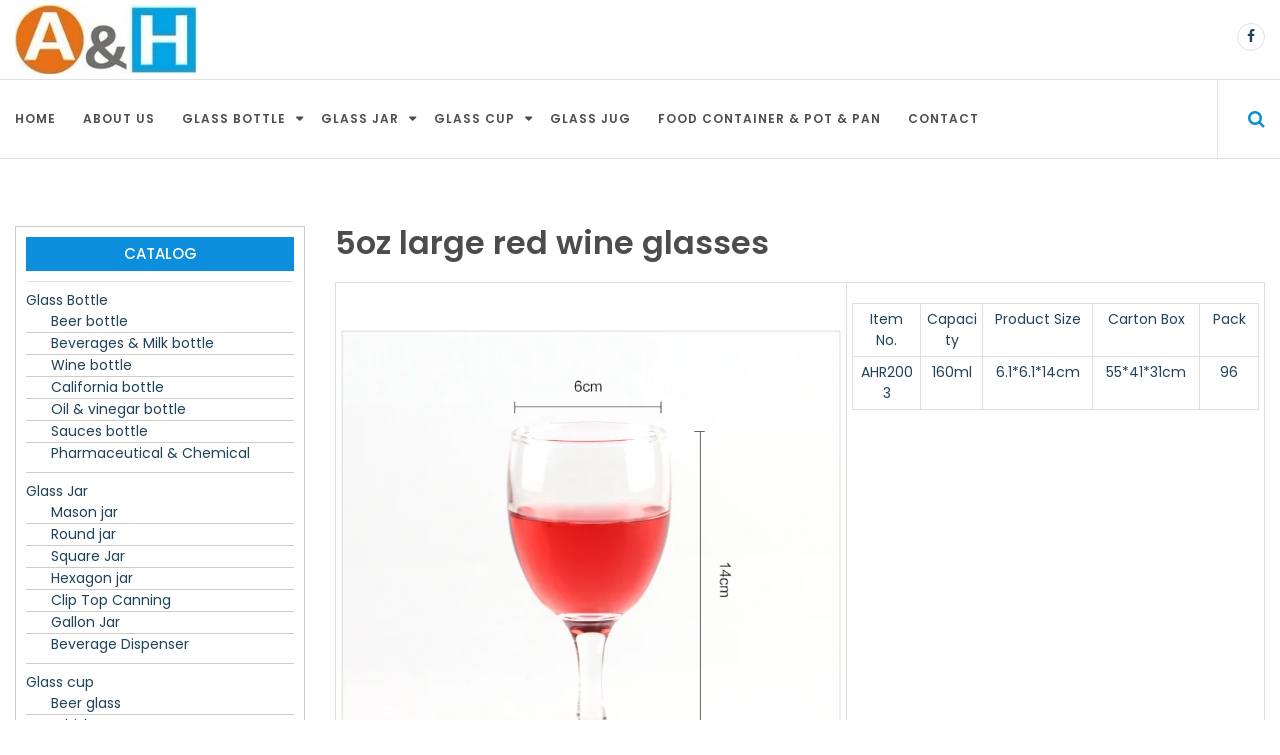

--- FILE ---
content_type: text/html; charset=UTF-8
request_url: https://ah-glass.com/glass-shot-cups-glass-tea-cups-glass-beer-cups/glass-wine-cup-red-wine-glass-champagne-glass-martini-glass/5oz-large-red-wine-glasses
body_size: 7688
content:
<!DOCTYPE html> <html lang="zh-CN">	<head>
		<meta charset="UTF-8">
	<meta name="viewport" content="width=device-width, initial-scale=1">
	<link rel="profile" href="http://gmpg.org/xfn/11">
	<link rel="pingback" href="https://ah-glass.com/xmlrpc.php">
	
	<title>5oz large red wine glasses &#8211; Glass Storage Jar Glass Bottle Manufacture</title>
<link rel='dns-prefetch' href='//fonts.googleapis.com' />
<link rel='dns-prefetch' href='//s.w.org' />
<link rel="alternate" type="application/rss+xml" title="Glass Storage Jar Glass Bottle Manufacture &raquo; Feed" href="https://ah-glass.com/feed" />
<link rel="alternate" type="application/rss+xml" title="Glass Storage Jar Glass Bottle Manufacture &raquo; 评论Feed" href="https://ah-glass.com/comments/feed" />
		<script type="text/javascript">
			window._wpemojiSettings = {"baseUrl":"https:\/\/s.w.org\/images\/core\/emoji\/2.2.1\/72x72\/","ext":".png","svgUrl":"https:\/\/s.w.org\/images\/core\/emoji\/2.2.1\/svg\/","svgExt":".svg","source":{"concatemoji":"https:\/\/ah-glass.com\/wp-includes\/js\/wp-emoji-release.min.js?ver=4.7.25"}};
			!function(t,a,e){var r,n,i,o=a.createElement("canvas"),l=o.getContext&&o.getContext("2d");function c(t){var e=a.createElement("script");e.src=t,e.defer=e.type="text/javascript",a.getElementsByTagName("head")[0].appendChild(e)}for(i=Array("flag","emoji4"),e.supports={everything:!0,everythingExceptFlag:!0},n=0;n<i.length;n++)e.supports[i[n]]=function(t){var e,a=String.fromCharCode;if(!l||!l.fillText)return!1;switch(l.clearRect(0,0,o.width,o.height),l.textBaseline="top",l.font="600 32px Arial",t){case"flag":return(l.fillText(a(55356,56826,55356,56819),0,0),o.toDataURL().length<3e3)?!1:(l.clearRect(0,0,o.width,o.height),l.fillText(a(55356,57331,65039,8205,55356,57096),0,0),e=o.toDataURL(),l.clearRect(0,0,o.width,o.height),l.fillText(a(55356,57331,55356,57096),0,0),e!==o.toDataURL());case"emoji4":return l.fillText(a(55357,56425,55356,57341,8205,55357,56507),0,0),e=o.toDataURL(),l.clearRect(0,0,o.width,o.height),l.fillText(a(55357,56425,55356,57341,55357,56507),0,0),e!==o.toDataURL()}return!1}(i[n]),e.supports.everything=e.supports.everything&&e.supports[i[n]],"flag"!==i[n]&&(e.supports.everythingExceptFlag=e.supports.everythingExceptFlag&&e.supports[i[n]]);e.supports.everythingExceptFlag=e.supports.everythingExceptFlag&&!e.supports.flag,e.DOMReady=!1,e.readyCallback=function(){e.DOMReady=!0},e.supports.everything||(r=function(){e.readyCallback()},a.addEventListener?(a.addEventListener("DOMContentLoaded",r,!1),t.addEventListener("load",r,!1)):(t.attachEvent("onload",r),a.attachEvent("onreadystatechange",function(){"complete"===a.readyState&&e.readyCallback()})),(r=e.source||{}).concatemoji?c(r.concatemoji):r.wpemoji&&r.twemoji&&(c(r.twemoji),c(r.wpemoji)))}(window,document,window._wpemojiSettings);
		</script>
		<style type="text/css">
img.wp-smiley,
img.emoji {
	display: inline !important;
	border: none !important;
	box-shadow: none !important;
	height: 1em !important;
	width: 1em !important;
	margin: 0 .07em !important;
	vertical-align: -0.1em !important;
	background: none !important;
	padding: 0 !important;
}
</style>
<link rel='stylesheet' id='online-news-google-fonts-css'  href='https://fonts.googleapis.com/css?family=Poppins%3A300%2C400%2C500%2C600%2C700&#038;subset=latin%2Clatin-ext' type='text/css' media='all' />
<link rel='stylesheet' id='font-awesome-css'  href='https://ah-glass.com/wp-content/themes/online-news/font-awesome/css/font-awesome.min.css?ver=4.7.0' type='text/css' media='all' />
<link rel='stylesheet' id='owl-carousel-css'  href='https://ah-glass.com/wp-content/themes/online-news/css/owl.carousel.min.css?ver=v2.2.0' type='text/css' media='all' />
<link rel='stylesheet' id='owl-theme-css'  href='https://ah-glass.com/wp-content/themes/online-news/css/owl.theme.css?ver=v2.2.0' type='text/css' media='all' />
<link rel='stylesheet' id='meanmenu-css-css'  href='https://ah-glass.com/wp-content/themes/online-news/css/meanmenu.css?ver=2.0.7' type='text/css' media='all' />
<link rel='stylesheet' id='online-news-style-css'  href='https://ah-glass.com/wp-content/themes/online-news/style.css?ver=1.0.0' type='text/css' media='all' />
<style id='online-news-style-inline-css' type='text/css'>
.site-title a, .site-branding p {
			color: #444444;			
		}
</style>
<script type='text/javascript' src='https://ah-glass.com/wp-includes/js/jquery/jquery.js?ver=1.12.4'></script>
<script type='text/javascript' src='https://ah-glass.com/wp-includes/js/jquery/jquery-migrate.min.js?ver=1.4.1'></script>
<link rel='https://api.w.org/' href='https://ah-glass.com/wp-json/' />
<link rel="EditURI" type="application/rsd+xml" title="RSD" href="https://ah-glass.com/xmlrpc.php?rsd" />
<link rel="wlwmanifest" type="application/wlwmanifest+xml" href="https://ah-glass.com/wp-includes/wlwmanifest.xml" /> 
<link rel='prev' title='4oz prosecco glasses' href='https://ah-glass.com/glass-shot-cups-glass-tea-cups-glass-beer-cups/glass-wine-cup-red-wine-glass-champagne-glass-martini-glass/4oz-prosecco-glasses' />
<link rel='next' title='6oz wine glasses bulk' href='https://ah-glass.com/glass-shot-cups-glass-tea-cups-glass-beer-cups/glass-wine-cup-red-wine-glass-champagne-glass-martini-glass/6oz-wine-glasses-bulk' />
<meta name="generator" content="WordPress 4.7.25" />
<link rel="canonical" href="https://ah-glass.com/glass-shot-cups-glass-tea-cups-glass-beer-cups/glass-wine-cup-red-wine-glass-champagne-glass-martini-glass/5oz-large-red-wine-glasses" />
<link rel='shortlink' href='https://ah-glass.com/?p=2171' />
<link rel="alternate" type="application/json+oembed" href="https://ah-glass.com/wp-json/oembed/1.0/embed?url=https%3A%2F%2Fah-glass.com%2Fglass-shot-cups-glass-tea-cups-glass-beer-cups%2Fglass-wine-cup-red-wine-glass-champagne-glass-martini-glass%2F5oz-large-red-wine-glasses" />
<link rel="alternate" type="text/xml+oembed" href="https://ah-glass.com/wp-json/oembed/1.0/embed?url=https%3A%2F%2Fah-glass.com%2Fglass-shot-cups-glass-tea-cups-glass-beer-cups%2Fglass-wine-cup-red-wine-glass-champagne-glass-martini-glass%2F5oz-large-red-wine-glasses&#038;format=xml" />
<link rel="icon" href="https://ah-glass.com/wp-content/uploads/2017/11/a-150x150.png" sizes="32x32" />
<link rel="icon" href="https://ah-glass.com/wp-content/uploads/2017/11/a.png" sizes="192x192" />
<link rel="apple-touch-icon-precomposed" href="https://ah-glass.com/wp-content/uploads/2017/11/a.png" />
<meta name="msapplication-TileImage" content="https://ah-glass.com/wp-content/uploads/2017/11/a.png" />
	</head>

<body class="post-template-default single single-post postid-2171 single-format-standard wp-custom-logo global-layout-left home-content">
	<div id="page" class="site"><a class="skip-link screen-reader-text" href="#content">Skip to content</a>
		<header id="masthead" class="site-header" role="banner">
		<section class="top-bar">
	<div class="container">
		<div class=" row flex-wrapper">						
			<div class="col-2">
				<a href="https://ah-glass.com/" class="custom-logo-link" rel="home" itemprop="url"><img width="235" height="88" src="https://ah-glass.com/wp-content/uploads/2017/11/cropped-2-logo-head.jpg" class="custom-logo" alt="" itemprop="logo" /></a>  
			</div>		
		
			<div class="col-7 breaking-module">			
				 		 	

			
			 

				

 					
			</div>
			<!-- .breaking-module -->

			<div class="col-3 weather-city">
						
			
			
								<span>				
								<ul class="social-icon">
							<li>
					<a href="http://facebook.com/ahglassbottle" target="_blank"><i class="fa fa-facebook"></i></a>
				</li>
			
			
			
			
					</ul>
												
					</span>
			
							</div>
			<!-- .weather -->

		</div>
		<!-- .flex-wrapper -->
	</div>
	<!-- .container -->
</section>			
<!-- .top-bar -->
<div class="menu menu-holder">
	<div class="container">
		<div class="row flex-wrapper">
			<nav id="site-navigation" class="col-11 main-navigation" role="navigation">
				<div class="menu-top-container"><ul><li id="menu-item-450" class="menu-item menu-item-type-custom menu-item-object-custom menu-item-home menu-item-450"><a href="http://ah-glass.com/">Home</a></li>
<li id="menu-item-451" class="menu-item menu-item-type-post_type menu-item-object-page menu-item-home menu-item-451"><a href="https://ah-glass.com/">About Us</a></li>
<li id="menu-item-452" class="menu-item menu-item-type-taxonomy menu-item-object-category menu-item-has-children menu-item-452"><a href="https://ah-glass.com/category/ah-glass-bottle">Glass Bottle</a>
<ul class="sub-menu">
	<li id="menu-item-453" class="menu-item menu-item-type-taxonomy menu-item-object-category menu-item-453"><a href="https://ah-glass.com/category/ah-glass-bottle/glass-beer-bottle">Beer bottle</a></li>
	<li id="menu-item-462" class="menu-item menu-item-type-taxonomy menu-item-object-category menu-item-462"><a href="https://ah-glass.com/category/ah-glass-bottle/glass-wine-bottle">Wine bottle</a></li>
	<li id="menu-item-455" class="menu-item menu-item-type-taxonomy menu-item-object-category menu-item-455"><a href="https://ah-glass.com/category/ah-glass-bottle/glass-california-bottle">California bottle</a></li>
	<li id="menu-item-454" class="menu-item menu-item-type-taxonomy menu-item-object-category menu-item-454"><a href="https://ah-glass.com/category/ah-glass-bottle/glass-beverages-bottle-glass-milk-bottle">Beverages &#038; Milk bottle</a></li>
	<li id="menu-item-457" class="menu-item menu-item-type-taxonomy menu-item-object-category menu-item-457"><a href="https://ah-glass.com/category/ah-glass-bottle/glass-oil-bottle-glass-vinegar-bottle">Oil &#038; vinegar bottle</a></li>
	<li id="menu-item-460" class="menu-item menu-item-type-taxonomy menu-item-object-category menu-item-460"><a href="https://ah-glass.com/category/ah-glass-bottle/glass-spice-botle-glass-kitchen-jar-glass-sauces-jar-salt-jar-candy-bottle-pepper-shake-jar">Sauces bottle</a></li>
	<li id="menu-item-459" class="menu-item menu-item-type-taxonomy menu-item-object-category menu-item-459"><a href="https://ah-glass.com/category/ah-glass-bottle/glass-pharmaceutical-bottle-glass-chemical-bottle-glass-vitamin-bottle">Pharmaceutical &#038; Chemical</a></li>
</ul>
</li>
<li id="menu-item-463" class="menu-item menu-item-type-taxonomy menu-item-object-category menu-item-has-children menu-item-463"><a href="https://ah-glass.com/category/glass-jar-for-kitchen-kitchenware-homeware-tableware">Glass Jar</a>
<ul class="sub-menu">
	<li id="menu-item-468" class="menu-item menu-item-type-taxonomy menu-item-object-category menu-item-468"><a href="https://ah-glass.com/category/glass-jar-for-kitchen-kitchenware-homeware-tableware/glass-mason-jar-glass-mason-cup">Mason jar</a></li>
	<li id="menu-item-469" class="menu-item menu-item-type-taxonomy menu-item-object-category menu-item-469"><a href="https://ah-glass.com/category/glass-jar-for-kitchen-kitchenware-homeware-tableware/glass-round-jar-glass-food-jar-airtight-jar-cofee-jar">Round jar</a></li>
	<li id="menu-item-470" class="menu-item menu-item-type-taxonomy menu-item-object-category menu-item-470"><a href="https://ah-glass.com/category/glass-jar-for-kitchen-kitchenware-homeware-tableware/glass-square-jar-jam-jar-honey-jar-cookie-jar-sauce-jar">Square Jar</a></li>
	<li id="menu-item-467" class="menu-item menu-item-type-taxonomy menu-item-object-category menu-item-467"><a href="https://ah-glass.com/category/glass-jar-for-kitchen-kitchenware-homeware-tableware/glass-hexagon-jar-cereals-jar-rice-jar">Hexagon jar</a></li>
	<li id="menu-item-465" class="menu-item menu-item-type-taxonomy menu-item-object-category menu-item-465"><a href="https://ah-glass.com/category/glass-jar-for-kitchen-kitchenware-homeware-tableware/glass-airtight-jar-with-clip-on-top-glass-canning">Clip Top Canning</a></li>
	<li id="menu-item-466" class="menu-item menu-item-type-taxonomy menu-item-object-category menu-item-466"><a href="https://ah-glass.com/category/glass-jar-for-kitchen-kitchenware-homeware-tableware/large-glass-jar-glass-cookies-jar-glass-gallon-jar">Gallon Jar</a></li>
	<li id="menu-item-471" class="menu-item menu-item-type-taxonomy menu-item-object-category menu-item-471"><a href="https://ah-glass.com/category/glass-jar-for-kitchen-kitchenware-homeware-tableware/glass-beverage-dispenser-jar-for-party">Beverage Dispenser</a></li>
</ul>
</li>
<li id="menu-item-472" class="menu-item menu-item-type-taxonomy menu-item-object-category current-post-ancestor menu-item-has-children menu-item-472"><a href="https://ah-glass.com/category/glass-shot-cups-glass-tea-cups-glass-beer-cups">Glass cup</a>
<ul class="sub-menu">
	<li id="menu-item-473" class="menu-item menu-item-type-taxonomy menu-item-object-category menu-item-473"><a href="https://ah-glass.com/category/glass-shot-cups-glass-tea-cups-glass-beer-cups/glass-beer-cup-promotion-mug-cheap-mug-whisky-cup-spirits-cup">Beer glass</a></li>
	<li id="menu-item-2252" class="menu-item menu-item-type-taxonomy menu-item-object-category menu-item-2252"><a href="https://ah-glass.com/category/glass-shot-cups-glass-tea-cups-glass-beer-cups/whiskey-cup">Whiskey cup</a></li>
	<li id="menu-item-477" class="menu-item menu-item-type-taxonomy menu-item-object-category current-post-ancestor current-menu-parent current-post-parent menu-item-477"><a href="https://ah-glass.com/category/glass-shot-cups-glass-tea-cups-glass-beer-cups/glass-wine-cup-red-wine-glass-champagne-glass-martini-glass">Wine glass</a></li>
	<li id="menu-item-2250" class="menu-item menu-item-type-taxonomy menu-item-object-category menu-item-2250"><a href="https://ah-glass.com/category/glass-shot-cups-glass-tea-cups-glass-beer-cups/ice-cream-cup-sundae-cup-salad-cheese-cup">Ice cream cup</a></li>
	<li id="menu-item-2249" class="menu-item menu-item-type-taxonomy menu-item-object-category menu-item-2249"><a href="https://ah-glass.com/category/glass-shot-cups-glass-tea-cups-glass-beer-cups/cafe-cup-with-handle-tea-cap">Cafe cup Tea cup</a></li>
	<li id="menu-item-2251" class="menu-item menu-item-type-taxonomy menu-item-object-category menu-item-2251"><a href="https://ah-glass.com/category/glass-shot-cups-glass-tea-cups-glass-beer-cups/water-cup-water-glasses-drinking-glass-juice-mug">Water glasses</a></li>
	<li id="menu-item-475" class="menu-item menu-item-type-taxonomy menu-item-object-category menu-item-475"><a href="https://ah-glass.com/category/glass-shot-cups-glass-tea-cups-glass-beer-cups/glass-brony-glasses-shot-cup">Shot cup</a></li>
</ul>
</li>
<li id="menu-item-2253" class="menu-item menu-item-type-taxonomy menu-item-object-category menu-item-2253"><a href="https://ah-glass.com/category/glass-jug">Glass Jug</a></li>
<li id="menu-item-478" class="menu-item menu-item-type-taxonomy menu-item-object-category menu-item-478"><a href="https://ah-glass.com/category/glass-bowl-glass-pot-glass-pan-for-kitchen">Food container &#038; Pot &#038; Pan</a></li>
<li id="menu-item-484" class="menu-item menu-item-type-post_type menu-item-object-page menu-item-484"><a href="https://ah-glass.com/contact-ah-glass">Contact</a></li>
</ul></div>			</nav>
			<!-- #site-navigation -->

							<div class="search-icon col-1" id="search-bar">
					<a href="#" id="searchtoggl"> <i class="fa fa-search" aria-hidden="true"></i> </a>
				</div>
				<!-- .search -->
					</div>
		<!-- .flex-wrapper -->
	</div>
	<!-- .container -->
</div>
<!-- .menu-item -->

<div id="searchbar">
	<div class="container">
		 <div class="row">
			<div class="col-12 search-wrapper">
				<div class="search-box-wrap">
	<form role="search" method="get" class="search-form" action="https://ah-glass.com/">
		<label>
		<span class="screen-reader-text">Search for:</span>
			<input class="search-field" placeholder="Search &hellip;" value="" name="s" type="search">
		</label>
		<input class="search-submit" value="&#xf002;" type="submit">
	</form><!-- .search-form -->
</div><!-- .search-box-wrap -->
			</div>
		</div>
		<!-- .search-wrapper -->
	</div>	
	<!-- .container -->
</div>

		

		</header><!-- #masthead -->
		<div id="content" class="site-content"><div class="container"><div class= "row">		

		<div id="primary" class="content-area col-9 sidebar-layout">
		<main id="main" class="site-main" role="main">

			 
				<div class="single-article">
	<article id="post-2171" class="post-2171 post type-post status-publish format-standard has-post-thumbnail hentry category-glass-wine-cup-red-wine-glass-champagne-glass-martini-glass">
		<div class="entry-content detailed-news">
			<header class="entry-header">
				<h3 class="entry-title">5oz large red wine glasses</h3>			</header><!-- .entry-header -->	

					</div>
		
		<div class="entry-content-wrapper">
			<div class="entry-content">
				<table width="936">
<tbody>
<tr>
<td rowspan="12" width="511"> <img class="alignnone size-full wp-image-1987" src="http://ah-glass.com/wp-content/uploads/2018/01/AHR2003-5oz-large-red-wine-glasses.png" alt="" width="744" height="743" srcset="https://ah-glass.com/wp-content/uploads/2018/01/AHR2003-5oz-large-red-wine-glasses.png 744w, https://ah-glass.com/wp-content/uploads/2018/01/AHR2003-5oz-large-red-wine-glasses-150x150.png 150w, https://ah-glass.com/wp-content/uploads/2018/01/AHR2003-5oz-large-red-wine-glasses-300x300.png 300w, https://ah-glass.com/wp-content/uploads/2018/01/AHR2003-5oz-large-red-wine-glasses-70x70.png 70w" sizes="(max-width: 744px) 100vw, 744px" /></td>
<td colspan="5" rowspan="12" width="425">
<table width="425">
<tbody>
<tr>
<td width="72">Item No.</td>
<td width="64">Capacity</td>
<td width="116">Product Size</td>
<td width="112">Carton Box</td>
<td width="61">Pack</td>
</tr>
<tr>
<td width="72">AHR2003</td>
<td width="64">160ml</td>
<td width="116">6.1*6.1*14cm</td>
<td width="112">55*41*31cm</td>
<td width="61">96</td>
</tr>
</tbody>
</table>
</td>
</tr>
</tbody>
</table>
							</div><!-- .entry-content -->
		</div><!-- .entry-content-wrapper -->	
	</article><!-- #post-## -->
</div>
	<nav class="navigation post-navigation" role="navigation">
		<h2 class="screen-reader-text">文章导航</h2>
		<div class="nav-links"><div class="nav-previous"><a href="https://ah-glass.com/glass-shot-cups-glass-tea-cups-glass-beer-cups/glass-wine-cup-red-wine-glass-champagne-glass-martini-glass/4oz-prosecco-glasses" rel="prev">4oz prosecco glasses</a></div><div class="nav-next"><a href="https://ah-glass.com/glass-shot-cups-glass-tea-cups-glass-beer-cups/glass-wine-cup-red-wine-glass-champagne-glass-martini-glass/6oz-wine-glasses-bulk" rel="next">6oz wine glasses bulk</a></div></div>
	</nav>			
			
		</main><!-- #main -->
	</div><!-- #primary -->	
<aside id="secondary" class="widget-area sidebar col-3" role="complementary">
	<aside id="nav_menu-9" class="widget widget_nav_menu"><h3 class="widget-title">Catalog</h3><div class="menu-side-container"><ul id="menu-side" class="menu"><li id="menu-item-485" class="menu-item menu-item-type-taxonomy menu-item-object-category menu-item-has-children menu-item-485"><a href="https://ah-glass.com/category/ah-glass-bottle">Glass Bottle</a>
<ul class="sub-menu">
	<li id="menu-item-486" class="menu-item menu-item-type-taxonomy menu-item-object-category menu-item-486"><a href="https://ah-glass.com/category/ah-glass-bottle/glass-beer-bottle">Beer bottle</a></li>
	<li id="menu-item-487" class="menu-item menu-item-type-taxonomy menu-item-object-category menu-item-487"><a href="https://ah-glass.com/category/ah-glass-bottle/glass-beverages-bottle-glass-milk-bottle">Beverages &#038; Milk bottle</a></li>
	<li id="menu-item-495" class="menu-item menu-item-type-taxonomy menu-item-object-category menu-item-495"><a href="https://ah-glass.com/category/ah-glass-bottle/glass-wine-bottle">Wine bottle</a></li>
	<li id="menu-item-488" class="menu-item menu-item-type-taxonomy menu-item-object-category menu-item-488"><a href="https://ah-glass.com/category/ah-glass-bottle/glass-california-bottle">California bottle</a></li>
	<li id="menu-item-490" class="menu-item menu-item-type-taxonomy menu-item-object-category menu-item-490"><a href="https://ah-glass.com/category/ah-glass-bottle/glass-oil-bottle-glass-vinegar-bottle">Oil &#038; vinegar bottle</a></li>
	<li id="menu-item-493" class="menu-item menu-item-type-taxonomy menu-item-object-category menu-item-493"><a href="https://ah-glass.com/category/ah-glass-bottle/glass-spice-botle-glass-kitchen-jar-glass-sauces-jar-salt-jar-candy-bottle-pepper-shake-jar">Sauces bottle</a></li>
	<li id="menu-item-492" class="menu-item menu-item-type-taxonomy menu-item-object-category menu-item-492"><a href="https://ah-glass.com/category/ah-glass-bottle/glass-pharmaceutical-bottle-glass-chemical-bottle-glass-vitamin-bottle">Pharmaceutical &#038; Chemical</a></li>
</ul>
</li>
<li id="menu-item-496" class="menu-item menu-item-type-taxonomy menu-item-object-category menu-item-has-children menu-item-496"><a href="https://ah-glass.com/category/glass-jar-for-kitchen-kitchenware-homeware-tableware">Glass Jar</a>
<ul class="sub-menu">
	<li id="menu-item-502" class="menu-item menu-item-type-taxonomy menu-item-object-category menu-item-502"><a href="https://ah-glass.com/category/glass-jar-for-kitchen-kitchenware-homeware-tableware/glass-mason-jar-glass-mason-cup">Mason jar</a></li>
	<li id="menu-item-503" class="menu-item menu-item-type-taxonomy menu-item-object-category menu-item-503"><a href="https://ah-glass.com/category/glass-jar-for-kitchen-kitchenware-homeware-tableware/glass-round-jar-glass-food-jar-airtight-jar-cofee-jar">Round jar</a></li>
	<li id="menu-item-504" class="menu-item menu-item-type-taxonomy menu-item-object-category menu-item-504"><a href="https://ah-glass.com/category/glass-jar-for-kitchen-kitchenware-homeware-tableware/glass-square-jar-jam-jar-honey-jar-cookie-jar-sauce-jar">Square Jar</a></li>
	<li id="menu-item-501" class="menu-item menu-item-type-taxonomy menu-item-object-category menu-item-501"><a href="https://ah-glass.com/category/glass-jar-for-kitchen-kitchenware-homeware-tableware/glass-hexagon-jar-cereals-jar-rice-jar">Hexagon jar</a></li>
	<li id="menu-item-499" class="menu-item menu-item-type-taxonomy menu-item-object-category menu-item-499"><a href="https://ah-glass.com/category/glass-jar-for-kitchen-kitchenware-homeware-tableware/glass-airtight-jar-with-clip-on-top-glass-canning">Clip Top Canning</a></li>
	<li id="menu-item-500" class="menu-item menu-item-type-taxonomy menu-item-object-category menu-item-500"><a href="https://ah-glass.com/category/glass-jar-for-kitchen-kitchenware-homeware-tableware/large-glass-jar-glass-cookies-jar-glass-gallon-jar">Gallon Jar</a></li>
	<li id="menu-item-497" class="menu-item menu-item-type-taxonomy menu-item-object-category menu-item-497"><a href="https://ah-glass.com/category/glass-jar-for-kitchen-kitchenware-homeware-tableware/glass-beverage-dispenser-jar-for-party">Beverage Dispenser</a></li>
</ul>
</li>
<li id="menu-item-505" class="menu-item menu-item-type-taxonomy menu-item-object-category current-post-ancestor menu-item-has-children menu-item-505"><a href="https://ah-glass.com/category/glass-shot-cups-glass-tea-cups-glass-beer-cups">Glass cup</a>
<ul class="sub-menu">
	<li id="menu-item-506" class="menu-item menu-item-type-taxonomy menu-item-object-category menu-item-506"><a href="https://ah-glass.com/category/glass-shot-cups-glass-tea-cups-glass-beer-cups/glass-beer-cup-promotion-mug-cheap-mug-whisky-cup-spirits-cup">Beer glass</a></li>
	<li id="menu-item-2257" class="menu-item menu-item-type-taxonomy menu-item-object-category menu-item-2257"><a href="https://ah-glass.com/category/glass-shot-cups-glass-tea-cups-glass-beer-cups/whiskey-cup">Whiskey cup</a></li>
	<li id="menu-item-510" class="menu-item menu-item-type-taxonomy menu-item-object-category current-post-ancestor current-menu-parent current-post-parent menu-item-510"><a href="https://ah-glass.com/category/glass-shot-cups-glass-tea-cups-glass-beer-cups/glass-wine-cup-red-wine-glass-champagne-glass-martini-glass">Wine glass</a></li>
	<li id="menu-item-508" class="menu-item menu-item-type-taxonomy menu-item-object-category menu-item-508"><a href="https://ah-glass.com/category/glass-shot-cups-glass-tea-cups-glass-beer-cups/glass-brony-glasses-shot-cup">Shot cup</a></li>
	<li id="menu-item-2255" class="menu-item menu-item-type-taxonomy menu-item-object-category menu-item-2255"><a href="https://ah-glass.com/category/glass-shot-cups-glass-tea-cups-glass-beer-cups/ice-cream-cup-sundae-cup-salad-cheese-cup">Ice cream cup</a></li>
	<li id="menu-item-2254" class="menu-item menu-item-type-taxonomy menu-item-object-category menu-item-2254"><a href="https://ah-glass.com/category/glass-shot-cups-glass-tea-cups-glass-beer-cups/cafe-cup-with-handle-tea-cap">Cafe cup Tea cup</a></li>
	<li id="menu-item-2256" class="menu-item menu-item-type-taxonomy menu-item-object-category menu-item-2256"><a href="https://ah-glass.com/category/glass-shot-cups-glass-tea-cups-glass-beer-cups/water-cup-water-glasses-drinking-glass-juice-mug">Water glasses</a></li>
</ul>
</li>
<li id="menu-item-2258" class="menu-item menu-item-type-taxonomy menu-item-object-category menu-item-2258"><a href="https://ah-glass.com/category/glass-jug">Glass Jug</a></li>
<li id="menu-item-511" class="menu-item menu-item-type-taxonomy menu-item-object-category menu-item-511"><a href="https://ah-glass.com/category/glass-bowl-glass-pot-glass-pan-for-kitchen">Bowl &#038; Pot &#038; Pan</a></li>
</ul></div></aside>		<aside id="recent-posts-2" class="widget widget_recent_entries">		<h3 class="widget-title">Latest product</h3>		<ul>
					<li>
				<a href="https://ah-glass.com/glass-jug/5oz-glass-of-fruit-glass-of-ice-tea">5oz glass of fruit,  glass of ice tea</a>
						</li>
					<li>
				<a href="https://ah-glass.com/glass-jug/3oz-glass-of-fruit">3oz glass of fruit</a>
						</li>
					<li>
				<a href="https://ah-glass.com/glass-jug/8oz-glasses-of-iced-peppermint-tea">8oz glasses of Iced peppermint tea</a>
						</li>
					<li>
				<a href="https://ah-glass.com/glass-jug/6oz-glasses-of-ice-fruit-juice-glasses-of-raspberry-drink-with-ice-cream">6oz glasses of ice fruit juice glasses of raspberry drink with ice cream</a>
						</li>
					<li>
				<a href="https://ah-glass.com/glass-jug/18oz-jug-bistro-bar">18oz Jug Bistro Bar</a>
						</li>
				</ul>
		</aside>		<aside id="text-4" class="widget widget_text"><h3 class="widget-title">Contact Us</h3>			<div class="textwidget"><p>info@ah-glass.com<br />
Cell: +86-0596 2593 360<br />
Xuzhou.Jiangsu.China</p>
</div>
		</aside></aside><!-- #secondary -->

    		</div></div>
		</div>		<footer id="colophon" class="site-footer footer-top" role="contentinfo">    		
			 <div class="copyright">
            <div class="container">
                <div class="row">
                    	                
                    <div class="col-6"> <span>Copyright © Xuzhou Artly Home Glass Co.,Ltd.                    Online News Theme By <a href="https://rigorousthemes.com/" rel="designer" target="_blank">Rigorous</a>                    	
                    </span> </div>
				    <div class="scroll-top-wrapper">
						<span class="scroll-top-inner">

							<i class="fa fa-2x fa-angle-up"></i>

						</span>
					</div>
                </div>
            </div><!-- .container -->
        </div><!-- .copyright -->
		
	   
        		</footer>   
</div><!-- #page --><script type='text/javascript' src='https://ah-glass.com/wp-content/themes/online-news/js/owl.carousel.min.js?ver=20151215'></script>
<script type='text/javascript' src='https://ah-glass.com/wp-content/themes/online-news/js/easyResponsiveTabs.js?ver=20151215'></script>
<script type='text/javascript' src='https://ah-glass.com/wp-content/themes/online-news/js/jquery.nicescroll.js?ver=20151215'></script>
<script type='text/javascript' src='https://ah-glass.com/wp-content/themes/online-news/js/jquery.easy-ticker.min.js?ver=20151215'></script>
<script type='text/javascript' src='https://ah-glass.com/wp-content/themes/online-news/js/jquery.meanmenu.js?ver=2.0.8'></script>
<script type='text/javascript' src='https://ah-glass.com/wp-content/themes/online-news/js/custom.js?ver=20151215'></script>
<script type='text/javascript' src='https://ah-glass.com/wp-content/themes/online-news/js/navigation.js?ver=20151215'></script>
<script type='text/javascript' src='https://ah-glass.com/wp-content/themes/online-news/js/skip-link-focus-fix.js?ver=20151215'></script>
<script type='text/javascript' src='https://ah-glass.com/wp-includes/js/wp-embed.min.js?ver=4.7.25'></script>

</body>
</html>


--- FILE ---
content_type: text/css
request_url: https://ah-glass.com/wp-content/themes/online-news/css/meanmenu.css?ver=2.0.7
body_size: 661
content:

/*! #######################################################################

	MeanMenu 2.0.7
	--------

	To be used with jquery.meanmenu.js by Chris Wharton (http://www.meanthemes.com/plugins/meanmenu/)

	####################################################################### */

	/* hide the link until viewport size is reached */
	a.meanmenu-reveal {
		display: none;
	}

	/* when under viewport size, .mean-container is added to body */
	.mean-container .mean-bar {
		float: left;
		width: 100%;
		position: relative;
		background: #0c1923;
		padding: 4px 0;
		min-height: 42px;
		z-index: 999999;
	}

	.mean-container a.meanmenu-reveal {
		width: 22px;
		height: 22px;
		padding: 13px 13px 11px 13px;
		position: absolute;
		top: 0;
		right: 0;
		cursor: pointer;
		color: #fff;
		text-decoration: none;
		font-size: 16px;
		text-indent: -9999em;
		line-height: 22px;
		font-size: 1px;
		display: block;
		font-family: Arial, Helvetica, sans-serif;
		font-weight: 700;
	}

	.mean-container a.meanmenu-reveal span {
		display: block;
		background: #fff;
		height: 3px;
		margin-top: 3px;
	}

	.mean-container .mean-nav {
		float: left;
		width: 100%;
		background: #0c1923;
		margin-top: 44px;
	}

	.mean-container .mean-nav ul {
		padding: 0;
		margin: 0;
		width: 100%;
		list-style-type: none;
	}

	.mean-container .mean-nav ul li {
		position: relative;
		float: left;
		width: 100%;
	}

	.mean-container .mean-nav ul li a {
		display: block;
		float: left;
		width: 90%;
		padding: 1em 5%;
		margin: 0;
		text-align: left;
		color: #fff;
		border-top: 1px solid #383838;
		border-top: 1px solid rgba(255,255,255,0.5);
		text-decoration: none;
		text-transform: uppercase;
	}

	.mean-container .mean-nav ul li li a {
		width: 80%;
		padding: 1em 10%;
		border-top: 1px solid #f1f1f1;
		border-top: 1px solid rgba(255,255,255,0.25);
		opacity: 0.75;
		filter: alpha(opacity=75);
		text-shadow: none !important;
		visibility: visible;
	}

	.mean-container .mean-nav ul li.mean-last a {
		border-bottom: none;
		margin-bottom: 0;
	}

	.mean-container .mean-nav ul li li li a {
		width: 70%;
		padding: 1em 15%;
	}

	.mean-container .mean-nav ul li li li li a {
		width: 60%;
		padding: 1em 20%;
	}

	.mean-container .mean-nav ul li li li li li a {
		width: 50%;
		padding: 1em 25%;
	}

	.mean-container .mean-nav ul li a:hover {
		background: #252525;
		background: rgba(255,255,255,0.1);
	}

	.mean-container .mean-nav ul li a.mean-expand {
		margin-top: 1px;
		width: 26px;
		height: 32px;
		padding: 12px !important;
		text-align: center;
		position: absolute;
		right: 0;
		top: 0;
		z-index: 2;
		font-weight: 700;
		background: rgba(255,255,255,0.1);
		border: none !important;
		border-left: 1px solid rgba(255,255,255,0.4) !important;
		border-bottom: 1px solid rgba(255,255,255,0.2) !important;
	}

	.mean-container .mean-nav ul li a.mean-expand:hover {
		background: rgba(0,0,0,0.9);
	}

	.mean-container .mean-push {
		float: left;
		width: 100%;
		padding: 0;
		margin: 0;
		clear: both;
	}

	.mean-nav .wrapper {
		width: 100%;
		padding: 0;
		margin: 0;
	}

	/* Fix for box sizing on Foundation Framework etc. */
	.mean-container .mean-bar, .mean-container .mean-bar * {
		-webkit-box-sizing: content-box;
		-moz-box-sizing: content-box;
		box-sizing: content-box;
	}


	.mean-remove {
		display: none !important;
	}
